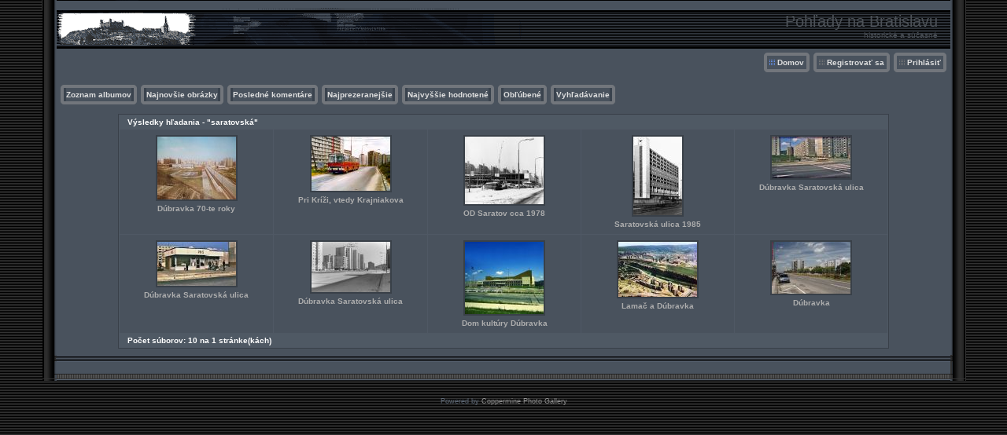

--- FILE ---
content_type: text/html; charset=utf-8
request_url: https://ba.foxy.sk/thumbnails.php?album=search&keywords=on&search=saratovsk%C3%A1
body_size: 2609
content:
<!DOCTYPE html PUBLIC "-//W3C//DTD XHTML 1.0 Transitional//EN" "http://www.w3.org/TR/xhtml1/DTD/xhtml1-transitional.dtd">
<html xmlns="http://www.w3.org/1999/xhtml" xml:lang="en" lang="en" dir="ltr">
<head>
<meta http-equiv="Content-Type" content="text/html; charset=utf-8" />
<meta http-equiv="Pragma" content="no-cache" />
<title>Výsledky hľadania - "saratovská" - Pohľady na Bratislavu</title>
<link rel="stylesheet" href="css/coppermine.css" type="text/css" />
<link rel="stylesheet" type="text/css" href="themes/hardwired/style.css" />
<link rel="shortcut icon" href="favicon.ico" />

<script type="text/javascript">
/* <![CDATA[ */
    var js_vars = {"site_url":"http:\/\/ba.foxy.sk","debug":false,"icon_dir":"images\/icons\/","lang_close":"Zavrie\u0165","icon_close_path":"images\/icons\/close.png"};
/* ]]> */
</script>
<script type="text/javascript" src="js/jquery-1.12.4.js"></script>
<script type="text/javascript" src="js/jquery-migrate-1.4.1.js"></script>
<script type="text/javascript" src="js/scripts.js"></script>
<script type="text/javascript" src="js/jquery.greybox.js"></script>
<script type="text/javascript" src="js/jquery.elastic.js"></script>

</head>
<body>

<table width="100%"  border="0" cellspacing="0" cellpadding="0">
  <tr valign="top">
    <td width="53" rowspan="3" id="far-left"><img src="themes/hardwired/images/far-left.gif" width="54" height="14" alt="" /></td>
    <td width="18" class="middle-left"><img src="themes/hardwired/images/middle-left.gif" width="18" height="14" alt="" /></td>
    <td height="62" class="right-banner">
        <div class="left-banner">
        <div class="gal_name">Pohľady na Bratislavu</div>
        <div class="gal_description">historické a súčasné</div>
        </div>
    </td>
    <td width="19" class="middle-right"><img src="themes/hardwired/images/middle-right.gif" width="19" height="14" alt="" /></td>
    <td width="53" rowspan="3" class="far-right"><img src="themes/hardwired/images/far-right.gif" width="53" height="14" alt="" /></td>
  </tr>
  <tr>
    <td width="18" class="middle-left">&nbsp;</td>
    <td class="gallery"><div align="right" class="topmenu"> 
                        <table border="0" cellpadding="0" cellspacing="0">
                                <tr>
<!-- BEGIN home -->
                                        <td><img name="spacer" src="images/spacer.gif" width="5" height="25" border="0" alt="" /></td>
                                        <td><img name="buttonlefthome" src="themes/hardwired/images/buttonlefthome.gif" width="17" height="25" border="0" alt="" /></td>
                                        <td style="background: url(themes/hardwired/images/buttoncenter.gif);">
                                                <a href="index.php" title="Domov">Domov</a>
                                        </td>
                                        <td><img name="buttonright" src="themes/hardwired/images/buttonright.gif" width="7" height="25" border="0"  alt="" /></td>
<!-- END home -->








<!-- BEGIN register -->
                                        <td><img name="spacer" src="images/spacer.gif" width="5" height="25" border="0" alt="" /></td>
                                        <td><img name="buttonleft" src="themes/hardwired/images/buttonleft.gif" width="17" height="25" border="0" alt="" /></td>
                                        <td style="background: url(themes/hardwired/images/buttoncenter.gif);">
                                                <a href="register.php" title="Vytvoriť účet">Registrovať sa</a>
                                        </td>
                                        <td><img name="buttonright" src="themes/hardwired/images/buttonright.gif" width="7" height="25" border="0"  alt="" /></td>
<!-- END register -->
<!-- BEGIN login -->
                                        <td><img name="spacer" src="images/spacer.gif" width="5" height="25" border="0" alt="" /></td>
                                        <td><img name="buttonleft" src="themes/hardwired/images/buttonleft.gif" width="17" height="25" border="0" alt="" /></td>
                                       <td style="background: url(themes/hardwired/images/buttoncenter.gif);">
                                                <a href="login.php?referer=thumbnails.php%3Falbum%3Dsearch%26keywords%3Don%26search%3Dsaratovsk%25C3%25A1" title="Prihlásiť">Prihlásiť</a>
                                        </td>
                                        <td><img name="buttonright" src="themes/hardwired/images/buttonright.gif" width="7" height="25" border="0"  alt="" /></td>
<!-- END login -->

                                </tr>
                        </table>
 </div>
      <br />
      <div align="left" class="topmenu">
                        <table border="0" cellpadding="0" cellspacing="0">
                                <tr>

<!-- BEGIN album_list -->
                                        <td><img name="spacer" src="images/spacer.gif" width="5" height="25" border="0" alt="" /></td>
                                        <td><img name="buttonleft1" src="themes/hardwired/images/buttonleft1.gif" width="7" height="25" border="0" alt="" /></td>
                                        <td style="background: url(themes/hardwired/images/buttoncenter.gif);">
                                                <a href="index.php?cat=0" title="Prejsť na zoznam albumov">Zoznam albumov</a>
                                        </td>
                                        <td><img name="buttonright1" src="themes/hardwired/images/buttonright1.gif" width="7" height="25" border="0" alt="" /></td>
<!-- END album_list -->
                                        <td><img name="spacer" src="images/spacer.gif" width="5" height="25" border="0" alt="" /></td>
                                        <td><img name="buttonleft1" src="themes/hardwired/images/buttonleft1.gif" width="7" height="25" border="0" alt="" /></td>
                                       <td style="background: url(themes/hardwired/images/buttoncenter.gif);">
                                                <a href="thumbnails.php?album=lastup" title="Najnovšie obrázky" rel="nofollow">Najnovšie obrázky</a>
                                        </td>
                                        <td><img name="buttonright1" src="themes/hardwired/images/buttonright1.gif" width="7" height="25" border="0" alt="" /></td>
                                        <td><img name="spacer" src="images/spacer.gif" width="5" height="25" border="0" alt="" /></td>
                                        <td><img name="buttonleft1" src="themes/hardwired/images/buttonleft1.gif" width="7" height="25" border="0" alt="" /></td>
                                       <td style="background: url(themes/hardwired/images/buttoncenter.gif);">
                                                <a href="thumbnails.php?album=lastcom" title="Posledné komentáre" rel="nofollow">Posledné komentáre</a>
                                        </td>
                                        <td><img name="buttonright1" src="themes/hardwired/images/buttonright1.gif" width="7" height="25" border="0" alt="" /></td>
                                        <td><img name="spacer" src="images/spacer.gif" width="5" height="25" border="0" alt="" /></td>
                                        <td><img name="buttonleft1" src="themes/hardwired/images/buttonleft1.gif" width="7" height="25" border="0" alt="" /></td>
                                        <td style="background: url(themes/hardwired/images/buttoncenter.gif);">
                                                <a href="thumbnails.php?album=topn" title="Najprezeranejšie" rel="nofollow">Najprezeranejšie</a>
                                        </td>
                                        <td><img name="buttonright1" src="themes/hardwired/images/buttonright1.gif" width="7" height="25" border="0" alt="" /></td>
                                        <td><img name="spacer" src="images/spacer.gif" width="5" height="25" border="0" alt="" /></td>
                                        <td><img name="buttonleft1" src="themes/hardwired/images/buttonleft1.gif" width="7" height="25" border="0" alt="" /></td>
                                        <td style="background: url(themes/hardwired/images/buttoncenter.gif);">
                                                <a href="thumbnails.php?album=toprated" title="Najvyššie hodnotené" rel="nofollow">Najvyššie hodnotené</a>
                                        </td>
                                        <td><img name="buttonright1" src="themes/hardwired/images/buttonright1.gif" width="7" height="25" border="0" alt="" /></td>
                                        <td><img name="spacer" src="images/spacer.gif" width="5" height="25" border="0" alt="" /></td>
                                        <td><img name="buttonleft1" src="themes/hardwired/images/buttonleft1.gif" width="7" height="25" border="0" alt="" /></td>
                                        <td style="background: url(themes/hardwired/images/buttoncenter.gif);">
                                                <a href="thumbnails.php?album=favpics" title="Obľúbené" rel="nofollow">Obľúbené</a>
                                        </td>
                                        
                                        <td><img name="buttonright1" src="themes/hardwired/images/buttonright1.gif" width="7" height="25" border="0" alt="" /></td>
                                        <td><img name="spacer" src="images/spacer.gif" width="5" height="25" border="0" alt="" /></td>
                                        <td><img name="buttonleft1" src="themes/hardwired/images/buttonleft1.gif" width="7" height="25" border="0" alt="" /></td>
                                        <td style="background: url(themes/hardwired/images/buttoncenter.gif);">
                                                <a href="search.php" title="Vyhľadávanie">Vyhľadávanie</a>
                                        </td>
                                        <td><img name="buttonright1" src="themes/hardwired/images/buttonright1.gif" width="7" height="25" border="0" alt="" /></td>
                                </tr>
                        </table>
</div>
      <br />
        
<!-- Start standard table -->
<table align="center" width="980" cellspacing="1" cellpadding="0" class="maintable ">
        <tr>
                <td class="tableh1" colspan="5">Výsledky hľadania - "saratovská"</td>
        </tr>

        <tr>

        <td valign="top" class="thumbnails" width ="20%" align="center">
                <table width="100%" cellpadding="0" cellspacing="0">
                        <tr>
                                <td align="center">
                                        <a href="displayimage.php?album=search&amp;cat=0&amp;pid=3538#top_display_media"><img src="albums/userpics/10001/12/thumb_IMG_44547_ne.jpg" class="image thumbnail" width="100" height="80" border="0" alt="IMG_44547_ne.jpg" title="Názov súboru=IMG_44547_ne.jpg
Veľkosť súboru=585KB
Veľkosť=2000x1609
Dátum pridania=06 August, 2025" /><br /></a>
                                        <span class="thumb_title thumb_title_title">Dúbravka 70-te roky</span>
                                        
                                </td>
                        </tr>
                </table>
        </td>

        <td valign="top" class="thumbnails" width ="20%" align="center">
                <table width="100%" cellpadding="0" cellspacing="0">
                        <tr>
                                <td align="center">
                                        <a href="displayimage.php?album=search&amp;cat=0&amp;pid=3248#top_display_media"><img src="albums/userpics/10001/11/thumb_IMG_8262e.jpg" class="image thumbnail" width="100" height="69" border="0" alt="IMG_8262e.jpg" title="Názov súboru=IMG_8262e.jpg
Veľkosť súboru=303KB
Veľkosť=1920x1330
Dátum pridania=22 August, 2024" /><br /></a>
                                        <span class="thumb_title thumb_title_title">Pri Kríži, vtedy Krajniakova</span>
                                        
                                </td>
                        </tr>
                </table>
        </td>

        <td valign="top" class="thumbnails" width ="20%" align="center">
                <table width="100%" cellpadding="0" cellspacing="0">
                        <tr>
                                <td align="center">
                                        <a href="displayimage.php?album=search&amp;cat=0&amp;pid=3185#top_display_media"><img src="albums/userpics/10001/13/thumb_IMG_7540e.jpg" class="image thumbnail" width="100" height="86" border="0" alt="IMG_7540e.jpg" title="Názov súboru=IMG_7540e.jpg
Veľkosť súboru=152KB
Veľkosť=1440x1242
Dátum pridania=17 Február, 2024" /><br /></a>
                                        <span class="thumb_title thumb_title_title">OD Saratov cca 1978</span>
                                        
                                </td>
                        </tr>
                </table>
        </td>

        <td valign="top" class="thumbnails" width ="20%" align="center">
                <table width="100%" cellpadding="0" cellspacing="0">
                        <tr>
                                <td align="center">
                                        <a href="displayimage.php?album=search&amp;cat=0&amp;pid=3184#top_display_media"><img src="albums/userpics/10001/13/thumb_IMG_6865el.jpg" class="image thumbnail" width="62" height="100" border="0" alt="IMG_6865el.jpg" title="Názov súboru=IMG_6865el.jpg
Veľkosť súboru=252KB
Veľkosť=1271x2048
Dátum pridania=17 Február, 2024" /><br /></a>
                                        <span class="thumb_title thumb_title_title">Saratovská ulica 1985</span>
                                        
                                </td>
                        </tr>
                </table>
        </td>

        <td valign="top" class="thumbnails" width ="20%" align="center">
                <table width="100%" cellpadding="0" cellspacing="0">
                        <tr>
                                <td align="center">
                                        <a href="displayimage.php?album=search&amp;cat=0&amp;pid=3012#top_display_media"><img src="albums/userpics/10001/12/thumb_IMG_2653e.jpg" class="image thumbnail" width="100" height="53" border="0" alt="IMG_2653e.jpg" title="Názov súboru=IMG_2653e.jpg
Veľkosť súboru=400KB
Veľkosť=2048x1096
Dátum pridania=30 Október, 2022" /><br /></a>
                                        <span class="thumb_title thumb_title_title">Dúbravka Saratovská ulica</span>
                                        
                                </td>
                        </tr>
                </table>
        </td>

        </tr>
        <tr>

        <td valign="top" class="thumbnails" width ="20%" align="center">
                <table width="100%" cellpadding="0" cellspacing="0">
                        <tr>
                                <td align="center">
                                        <a href="displayimage.php?album=search&amp;cat=0&amp;pid=3010#top_display_media"><img src="albums/userpics/10001/12/thumb_IMG1985_ne.jpg" class="image thumbnail" width="100" height="56" border="0" alt="IMG1985_ne.jpg" title="Názov súboru=IMG1985_ne.jpg
Veľkosť súboru=301KB
Veľkosť=2048x1152
Dátum pridania=30 Október, 2022" /><br /></a>
                                        <span class="thumb_title thumb_title_title">Dúbravka Saratovská ulica</span>
                                        
                                </td>
                        </tr>
                </table>
        </td>

        <td valign="top" class="thumbnails" width ="20%" align="center">
                <table width="100%" cellpadding="0" cellspacing="0">
                        <tr>
                                <td align="center">
                                        <a href="displayimage.php?album=search&amp;cat=0&amp;pid=2998#top_display_media"><img src="albums/userpics/10001/12/thumb_IMG_1416.JPG" class="image thumbnail" width="100" height="64" border="0" alt="IMG_1416.JPG" title="Názov súboru=IMG_1416.JPG
Veľkosť súboru=206KB
Veľkosť=2048x1312
Dátum pridania=17 September, 2022" /><br /></a>
                                        <span class="thumb_title thumb_title_title">Dúbravka Saratovská ulica</span>
                                        
                                </td>
                        </tr>
                </table>
        </td>

        <td valign="top" class="thumbnails" width ="20%" align="center">
                <table width="100%" cellpadding="0" cellspacing="0">
                        <tr>
                                <td align="center">
                                        <a href="displayimage.php?album=search&amp;cat=0&amp;pid=2952#top_display_media"><img src="albums/userpics/10001/thumb_IMG_3227e.jpg" class="image thumbnail" width="100" height="92" border="0" alt="IMG_3227e.jpg" title="Názov súboru=IMG_3227e.jpg
Veľkosť súboru=150KB
Veľkosť=957x888
Dátum pridania=10 Január, 2021" /><br /></a>
                                        <span class="thumb_title thumb_title_title">Dom kultúry Dúbravka</span>
                                        
                                </td>
                        </tr>
                </table>
        </td>

        <td valign="top" class="thumbnails" width ="20%" align="center">
                <table width="100%" cellpadding="0" cellspacing="0">
                        <tr>
                                <td align="center">
                                        <a href="displayimage.php?album=search&amp;cat=0&amp;pid=2747#top_display_media"><img src="albums/userpics/10001/thumb_Lamac_1975_2.jpg" class="image thumbnail" width="100" height="70" border="0" alt="Lamac_1975_2.jpg" title="Názov súboru=Lamac_1975_2.jpg
Veľkosť súboru=626KB
Veľkosť=2048x1434
Dátum pridania=15 Február, 2019" /><br /></a>
                                        <span class="thumb_title thumb_title_title">Lamač a Dúbravka</span>
                                        
                                </td>
                        </tr>
                </table>
        </td>

        <td valign="top" class="thumbnails" width ="20%" align="center">
                <table width="100%" cellpadding="0" cellspacing="0">
                        <tr>
                                <td align="center">
                                        <a href="displayimage.php?album=search&amp;cat=0&amp;pid=2007#top_display_media"><img src="albums/userpics/10001/thumb_IMG_3093e.jpg" class="image thumbnail" width="100" height="66" border="0" alt="IMG_3093e.jpg" title="Názov súboru=IMG_3093e.jpg
Veľkosť súboru=337KB
Veľkosť=1600x1067
Dátum pridania=25 September, 2013" /><br /></a>
                                        <span class="thumb_title thumb_title_title">Dúbravka</span>
                                        
                                </td>
                        </tr>
                </table>
        </td>

        </tr>

        <tr>
                <td colspan="5" style="padding: 0px;">
                        <table width="100%" cellspacing="0" cellpadding="0">
                                <tr>
                                       <td width="100%" align="left" valign="middle" class="tableh1" style="white-space: nowrap">Počet súborov: 10 na 1 stránke(kách)</td>

                                </tr>
                        </table>
                </td>
        </tr>
</table>
<!-- End standard table -->

        <img src="images/spacer.gif" width="1" height="7" border="" alt="" /><br />
</td>
    <td width="19" class="middle-right">&nbsp;</td>
  </tr>
  <tr valign="baseline">
    <td width="18" class="middle-left"><img src="themes/hardwired/images/bottom-left.gif" width="18" height="31" alt="" /></td>
    <td class="bottom-middle">&nbsp;</td>
    <td width="19" class="middle-right"><img src="themes/hardwired/images/bottom-right.gif" width="19" height="31" alt="" /></td>
  </tr>
</table>
<br />


<div class="footer" align="center" style="padding:10px;display:block;visibility:visible; font-family: Verdana,Arial,sans-serif;">Powered by <a href="http://coppermine-gallery.net/" title="Coppermine Photo Gallery" rel="external">Coppermine Photo Gallery</a></div>
<!--Coppermine Photo Gallery 1.6.26 (stable)-->
</body>
</html>